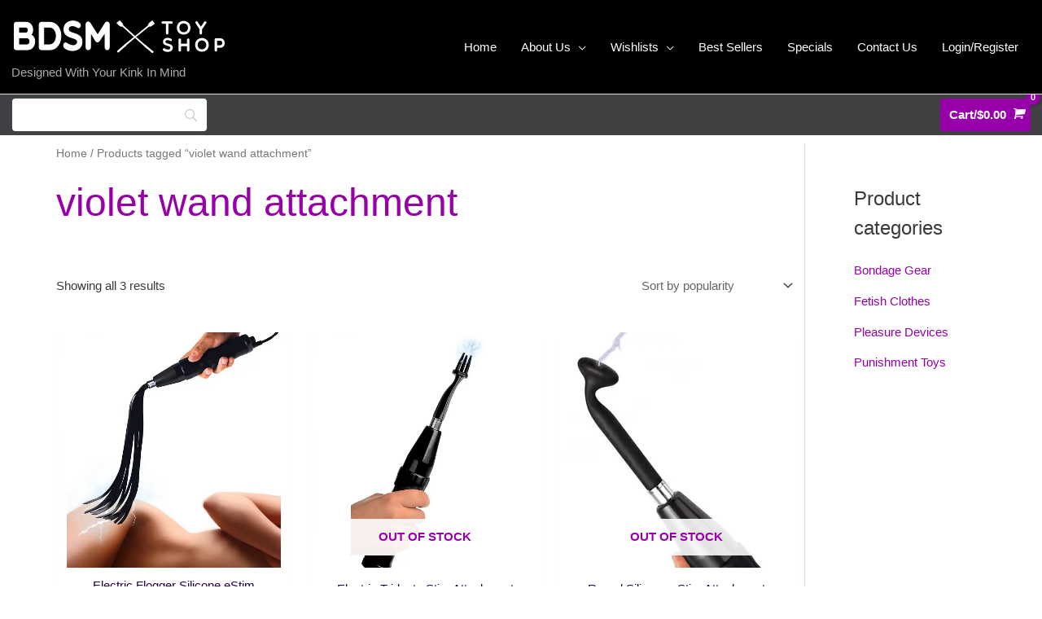

--- FILE ---
content_type: image/svg+xml; charset=utf-8
request_url: https://mloosrrbmfir.i.optimole.com/cb:Y3oI~1d72f/w:640/h:640/q:eco/f:best/ig:avif/https://www.bdsmtoyshop.com/wp-content/uploads/2019/02/Round-Silicone-eStim-Attachment.jpg
body_size: 121
content:
<svg xmlns="http://www.w3.org/2000/svg" version="1.1" xmlns:xlink="http://www.w3.org/1999/xlink" xmlns:svgjs="http://svgjs.com/svgjs"  viewBox="0 0 60 60" preserveAspectRatio="none" width="640" height="640"><filter id="b"><feGaussianBlur stdDeviation="60"/></filter><rect width="100%" height="100%" fill="#d9d8d9"/><g filter="url(#b)"><rect width="30" height="30" fill="#ffffff" x="30" y="0"/><rect width="30" height="30" fill="#dedddd" x="0" y="30"/><rect width="30" height="30" fill="#e4e5e5" x="30" y="30"/><rect width="30" height="30" fill="#f8f7f6" x="0" y="60"/><rect width="30" height="30" fill="#9b8e89" x="30" y="60"/></g></svg>